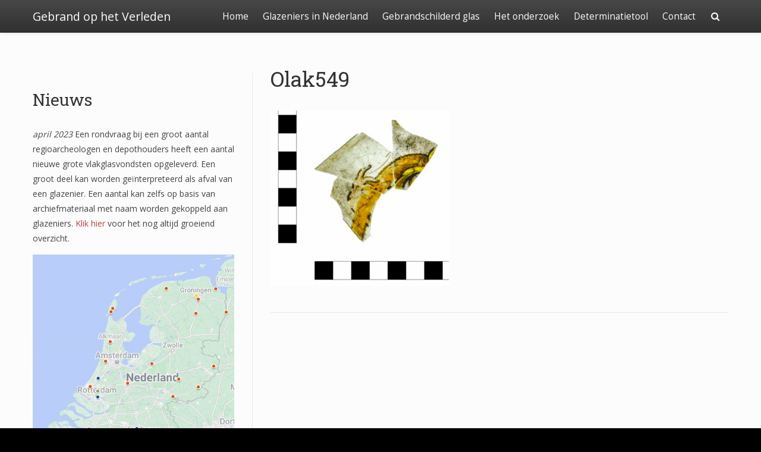

--- FILE ---
content_type: text/html; charset=UTF-8
request_url: http://gebrandophetverleden.nl/?attachment_id=1585
body_size: 42021
content:
<!doctype html>
<html dir="ltr" lang="nl-NL" prefix="og: https://ogp.me/ns#">
<head>

	<meta charset="UTF-8">

	<meta name="viewport" content="width=device-width, initial-scale=1.0">

    
    <title>Olak549 | Gebrand op het Verleden</title>

		<!-- All in One SEO 4.5.4 - aioseo.com -->
		<meta name="robots" content="max-image-preview:large" />
		<link rel="canonical" href="http://gebrandophetverleden.nl/?attachment_id=1585" />
		<meta name="generator" content="All in One SEO (AIOSEO) 4.5.4" />
		<meta property="og:locale" content="nl_NL" />
		<meta property="og:site_name" content="Gebrand op het Verleden | Onderzoek naar het gebrandschilderde glas uit Oldenzaal" />
		<meta property="og:type" content="article" />
		<meta property="og:title" content="Olak549 | Gebrand op het Verleden" />
		<meta property="og:url" content="http://gebrandophetverleden.nl/?attachment_id=1585" />
		<meta property="article:published_time" content="2021-02-26T09:16:29+00:00" />
		<meta property="article:modified_time" content="2021-02-26T09:16:29+00:00" />
		<meta name="twitter:card" content="summary" />
		<meta name="twitter:title" content="Olak549 | Gebrand op het Verleden" />
		<meta name="google" content="nositelinkssearchbox" />
		<script type="application/ld+json" class="aioseo-schema">
			{"@context":"https:\/\/schema.org","@graph":[{"@type":"BreadcrumbList","@id":"http:\/\/gebrandophetverleden.nl\/?attachment_id=1585#breadcrumblist","itemListElement":[{"@type":"ListItem","@id":"http:\/\/gebrandophetverleden.nl\/#listItem","position":1,"name":"Home"}]},{"@type":"ItemPage","@id":"http:\/\/gebrandophetverleden.nl\/?attachment_id=1585#itempage","url":"http:\/\/gebrandophetverleden.nl\/?attachment_id=1585","name":"Olak549 | Gebrand op het Verleden","inLanguage":"nl-NL","isPartOf":{"@id":"http:\/\/gebrandophetverleden.nl\/#website"},"breadcrumb":{"@id":"http:\/\/gebrandophetverleden.nl\/?attachment_id=1585#breadcrumblist"},"author":{"@id":"http:\/\/gebrandophetverleden.nl\/author\/jacobinemelis\/#author"},"creator":{"@id":"http:\/\/gebrandophetverleden.nl\/author\/jacobinemelis\/#author"},"datePublished":"2021-02-26T09:16:29+00:00","dateModified":"2021-02-26T09:16:29+00:00"},{"@type":"Organization","@id":"http:\/\/gebrandophetverleden.nl\/#organization","name":"Gebrand op het Verleden","url":"http:\/\/gebrandophetverleden.nl\/"},{"@type":"Person","@id":"http:\/\/gebrandophetverleden.nl\/author\/jacobinemelis\/#author","url":"http:\/\/gebrandophetverleden.nl\/author\/jacobinemelis\/","name":"JacobineMelis"},{"@type":"WebSite","@id":"http:\/\/gebrandophetverleden.nl\/#website","url":"http:\/\/gebrandophetverleden.nl\/","name":"Gebrand op het Verleden","description":"Onderzoek naar het gebrandschilderde glas uit Oldenzaal","inLanguage":"nl-NL","publisher":{"@id":"http:\/\/gebrandophetverleden.nl\/#organization"}}]}
		</script>
		<!-- All in One SEO -->

<link rel='dns-prefetch' href='//fonts.googleapis.com' />
<link rel="alternate" type="application/rss+xml" title="Gebrand op het Verleden &raquo; feed" href="http://gebrandophetverleden.nl/feed/" />
<link rel="alternate" type="application/rss+xml" title="Gebrand op het Verleden &raquo; reactiesfeed" href="http://gebrandophetverleden.nl/comments/feed/" />
<script type="text/javascript">
window._wpemojiSettings = {"baseUrl":"https:\/\/s.w.org\/images\/core\/emoji\/14.0.0\/72x72\/","ext":".png","svgUrl":"https:\/\/s.w.org\/images\/core\/emoji\/14.0.0\/svg\/","svgExt":".svg","source":{"concatemoji":"http:\/\/gebrandophetverleden.nl\/wp-includes\/js\/wp-emoji-release.min.js?ver=6.2.8"}};
/*! This file is auto-generated */
!function(e,a,t){var n,r,o,i=a.createElement("canvas"),p=i.getContext&&i.getContext("2d");function s(e,t){p.clearRect(0,0,i.width,i.height),p.fillText(e,0,0);e=i.toDataURL();return p.clearRect(0,0,i.width,i.height),p.fillText(t,0,0),e===i.toDataURL()}function c(e){var t=a.createElement("script");t.src=e,t.defer=t.type="text/javascript",a.getElementsByTagName("head")[0].appendChild(t)}for(o=Array("flag","emoji"),t.supports={everything:!0,everythingExceptFlag:!0},r=0;r<o.length;r++)t.supports[o[r]]=function(e){if(p&&p.fillText)switch(p.textBaseline="top",p.font="600 32px Arial",e){case"flag":return s("\ud83c\udff3\ufe0f\u200d\u26a7\ufe0f","\ud83c\udff3\ufe0f\u200b\u26a7\ufe0f")?!1:!s("\ud83c\uddfa\ud83c\uddf3","\ud83c\uddfa\u200b\ud83c\uddf3")&&!s("\ud83c\udff4\udb40\udc67\udb40\udc62\udb40\udc65\udb40\udc6e\udb40\udc67\udb40\udc7f","\ud83c\udff4\u200b\udb40\udc67\u200b\udb40\udc62\u200b\udb40\udc65\u200b\udb40\udc6e\u200b\udb40\udc67\u200b\udb40\udc7f");case"emoji":return!s("\ud83e\udef1\ud83c\udffb\u200d\ud83e\udef2\ud83c\udfff","\ud83e\udef1\ud83c\udffb\u200b\ud83e\udef2\ud83c\udfff")}return!1}(o[r]),t.supports.everything=t.supports.everything&&t.supports[o[r]],"flag"!==o[r]&&(t.supports.everythingExceptFlag=t.supports.everythingExceptFlag&&t.supports[o[r]]);t.supports.everythingExceptFlag=t.supports.everythingExceptFlag&&!t.supports.flag,t.DOMReady=!1,t.readyCallback=function(){t.DOMReady=!0},t.supports.everything||(n=function(){t.readyCallback()},a.addEventListener?(a.addEventListener("DOMContentLoaded",n,!1),e.addEventListener("load",n,!1)):(e.attachEvent("onload",n),a.attachEvent("onreadystatechange",function(){"complete"===a.readyState&&t.readyCallback()})),(e=t.source||{}).concatemoji?c(e.concatemoji):e.wpemoji&&e.twemoji&&(c(e.twemoji),c(e.wpemoji)))}(window,document,window._wpemojiSettings);
</script>
<style type="text/css">
img.wp-smiley,
img.emoji {
	display: inline !important;
	border: none !important;
	box-shadow: none !important;
	height: 1em !important;
	width: 1em !important;
	margin: 0 0.07em !important;
	vertical-align: -0.1em !important;
	background: none !important;
	padding: 0 !important;
}
</style>
	<link rel='stylesheet' id='bootstrap-css' href='http://gebrandophetverleden.nl/wp-content/themes/satisfy/css/bootstrap/bootstrap.min.css?ver=1.1.0' type='text/css' media='all' />
<link rel='stylesheet' id='wp-block-library-css' href='http://gebrandophetverleden.nl/wp-includes/css/dist/block-library/style.min.css?ver=6.2.8' type='text/css' media='all' />
<link rel='stylesheet' id='classic-theme-styles-css' href='http://gebrandophetverleden.nl/wp-includes/css/classic-themes.min.css?ver=6.2.8' type='text/css' media='all' />
<style id='global-styles-inline-css' type='text/css'>
body{--wp--preset--color--black: #000000;--wp--preset--color--cyan-bluish-gray: #abb8c3;--wp--preset--color--white: #ffffff;--wp--preset--color--pale-pink: #f78da7;--wp--preset--color--vivid-red: #cf2e2e;--wp--preset--color--luminous-vivid-orange: #ff6900;--wp--preset--color--luminous-vivid-amber: #fcb900;--wp--preset--color--light-green-cyan: #7bdcb5;--wp--preset--color--vivid-green-cyan: #00d084;--wp--preset--color--pale-cyan-blue: #8ed1fc;--wp--preset--color--vivid-cyan-blue: #0693e3;--wp--preset--color--vivid-purple: #9b51e0;--wp--preset--gradient--vivid-cyan-blue-to-vivid-purple: linear-gradient(135deg,rgba(6,147,227,1) 0%,rgb(155,81,224) 100%);--wp--preset--gradient--light-green-cyan-to-vivid-green-cyan: linear-gradient(135deg,rgb(122,220,180) 0%,rgb(0,208,130) 100%);--wp--preset--gradient--luminous-vivid-amber-to-luminous-vivid-orange: linear-gradient(135deg,rgba(252,185,0,1) 0%,rgba(255,105,0,1) 100%);--wp--preset--gradient--luminous-vivid-orange-to-vivid-red: linear-gradient(135deg,rgba(255,105,0,1) 0%,rgb(207,46,46) 100%);--wp--preset--gradient--very-light-gray-to-cyan-bluish-gray: linear-gradient(135deg,rgb(238,238,238) 0%,rgb(169,184,195) 100%);--wp--preset--gradient--cool-to-warm-spectrum: linear-gradient(135deg,rgb(74,234,220) 0%,rgb(151,120,209) 20%,rgb(207,42,186) 40%,rgb(238,44,130) 60%,rgb(251,105,98) 80%,rgb(254,248,76) 100%);--wp--preset--gradient--blush-light-purple: linear-gradient(135deg,rgb(255,206,236) 0%,rgb(152,150,240) 100%);--wp--preset--gradient--blush-bordeaux: linear-gradient(135deg,rgb(254,205,165) 0%,rgb(254,45,45) 50%,rgb(107,0,62) 100%);--wp--preset--gradient--luminous-dusk: linear-gradient(135deg,rgb(255,203,112) 0%,rgb(199,81,192) 50%,rgb(65,88,208) 100%);--wp--preset--gradient--pale-ocean: linear-gradient(135deg,rgb(255,245,203) 0%,rgb(182,227,212) 50%,rgb(51,167,181) 100%);--wp--preset--gradient--electric-grass: linear-gradient(135deg,rgb(202,248,128) 0%,rgb(113,206,126) 100%);--wp--preset--gradient--midnight: linear-gradient(135deg,rgb(2,3,129) 0%,rgb(40,116,252) 100%);--wp--preset--duotone--dark-grayscale: url('#wp-duotone-dark-grayscale');--wp--preset--duotone--grayscale: url('#wp-duotone-grayscale');--wp--preset--duotone--purple-yellow: url('#wp-duotone-purple-yellow');--wp--preset--duotone--blue-red: url('#wp-duotone-blue-red');--wp--preset--duotone--midnight: url('#wp-duotone-midnight');--wp--preset--duotone--magenta-yellow: url('#wp-duotone-magenta-yellow');--wp--preset--duotone--purple-green: url('#wp-duotone-purple-green');--wp--preset--duotone--blue-orange: url('#wp-duotone-blue-orange');--wp--preset--font-size--small: 13px;--wp--preset--font-size--medium: 20px;--wp--preset--font-size--large: 36px;--wp--preset--font-size--x-large: 42px;--wp--preset--spacing--20: 0.44rem;--wp--preset--spacing--30: 0.67rem;--wp--preset--spacing--40: 1rem;--wp--preset--spacing--50: 1.5rem;--wp--preset--spacing--60: 2.25rem;--wp--preset--spacing--70: 3.38rem;--wp--preset--spacing--80: 5.06rem;--wp--preset--shadow--natural: 6px 6px 9px rgba(0, 0, 0, 0.2);--wp--preset--shadow--deep: 12px 12px 50px rgba(0, 0, 0, 0.4);--wp--preset--shadow--sharp: 6px 6px 0px rgba(0, 0, 0, 0.2);--wp--preset--shadow--outlined: 6px 6px 0px -3px rgba(255, 255, 255, 1), 6px 6px rgba(0, 0, 0, 1);--wp--preset--shadow--crisp: 6px 6px 0px rgba(0, 0, 0, 1);}:where(.is-layout-flex){gap: 0.5em;}body .is-layout-flow > .alignleft{float: left;margin-inline-start: 0;margin-inline-end: 2em;}body .is-layout-flow > .alignright{float: right;margin-inline-start: 2em;margin-inline-end: 0;}body .is-layout-flow > .aligncenter{margin-left: auto !important;margin-right: auto !important;}body .is-layout-constrained > .alignleft{float: left;margin-inline-start: 0;margin-inline-end: 2em;}body .is-layout-constrained > .alignright{float: right;margin-inline-start: 2em;margin-inline-end: 0;}body .is-layout-constrained > .aligncenter{margin-left: auto !important;margin-right: auto !important;}body .is-layout-constrained > :where(:not(.alignleft):not(.alignright):not(.alignfull)){max-width: var(--wp--style--global--content-size);margin-left: auto !important;margin-right: auto !important;}body .is-layout-constrained > .alignwide{max-width: var(--wp--style--global--wide-size);}body .is-layout-flex{display: flex;}body .is-layout-flex{flex-wrap: wrap;align-items: center;}body .is-layout-flex > *{margin: 0;}:where(.wp-block-columns.is-layout-flex){gap: 2em;}.has-black-color{color: var(--wp--preset--color--black) !important;}.has-cyan-bluish-gray-color{color: var(--wp--preset--color--cyan-bluish-gray) !important;}.has-white-color{color: var(--wp--preset--color--white) !important;}.has-pale-pink-color{color: var(--wp--preset--color--pale-pink) !important;}.has-vivid-red-color{color: var(--wp--preset--color--vivid-red) !important;}.has-luminous-vivid-orange-color{color: var(--wp--preset--color--luminous-vivid-orange) !important;}.has-luminous-vivid-amber-color{color: var(--wp--preset--color--luminous-vivid-amber) !important;}.has-light-green-cyan-color{color: var(--wp--preset--color--light-green-cyan) !important;}.has-vivid-green-cyan-color{color: var(--wp--preset--color--vivid-green-cyan) !important;}.has-pale-cyan-blue-color{color: var(--wp--preset--color--pale-cyan-blue) !important;}.has-vivid-cyan-blue-color{color: var(--wp--preset--color--vivid-cyan-blue) !important;}.has-vivid-purple-color{color: var(--wp--preset--color--vivid-purple) !important;}.has-black-background-color{background-color: var(--wp--preset--color--black) !important;}.has-cyan-bluish-gray-background-color{background-color: var(--wp--preset--color--cyan-bluish-gray) !important;}.has-white-background-color{background-color: var(--wp--preset--color--white) !important;}.has-pale-pink-background-color{background-color: var(--wp--preset--color--pale-pink) !important;}.has-vivid-red-background-color{background-color: var(--wp--preset--color--vivid-red) !important;}.has-luminous-vivid-orange-background-color{background-color: var(--wp--preset--color--luminous-vivid-orange) !important;}.has-luminous-vivid-amber-background-color{background-color: var(--wp--preset--color--luminous-vivid-amber) !important;}.has-light-green-cyan-background-color{background-color: var(--wp--preset--color--light-green-cyan) !important;}.has-vivid-green-cyan-background-color{background-color: var(--wp--preset--color--vivid-green-cyan) !important;}.has-pale-cyan-blue-background-color{background-color: var(--wp--preset--color--pale-cyan-blue) !important;}.has-vivid-cyan-blue-background-color{background-color: var(--wp--preset--color--vivid-cyan-blue) !important;}.has-vivid-purple-background-color{background-color: var(--wp--preset--color--vivid-purple) !important;}.has-black-border-color{border-color: var(--wp--preset--color--black) !important;}.has-cyan-bluish-gray-border-color{border-color: var(--wp--preset--color--cyan-bluish-gray) !important;}.has-white-border-color{border-color: var(--wp--preset--color--white) !important;}.has-pale-pink-border-color{border-color: var(--wp--preset--color--pale-pink) !important;}.has-vivid-red-border-color{border-color: var(--wp--preset--color--vivid-red) !important;}.has-luminous-vivid-orange-border-color{border-color: var(--wp--preset--color--luminous-vivid-orange) !important;}.has-luminous-vivid-amber-border-color{border-color: var(--wp--preset--color--luminous-vivid-amber) !important;}.has-light-green-cyan-border-color{border-color: var(--wp--preset--color--light-green-cyan) !important;}.has-vivid-green-cyan-border-color{border-color: var(--wp--preset--color--vivid-green-cyan) !important;}.has-pale-cyan-blue-border-color{border-color: var(--wp--preset--color--pale-cyan-blue) !important;}.has-vivid-cyan-blue-border-color{border-color: var(--wp--preset--color--vivid-cyan-blue) !important;}.has-vivid-purple-border-color{border-color: var(--wp--preset--color--vivid-purple) !important;}.has-vivid-cyan-blue-to-vivid-purple-gradient-background{background: var(--wp--preset--gradient--vivid-cyan-blue-to-vivid-purple) !important;}.has-light-green-cyan-to-vivid-green-cyan-gradient-background{background: var(--wp--preset--gradient--light-green-cyan-to-vivid-green-cyan) !important;}.has-luminous-vivid-amber-to-luminous-vivid-orange-gradient-background{background: var(--wp--preset--gradient--luminous-vivid-amber-to-luminous-vivid-orange) !important;}.has-luminous-vivid-orange-to-vivid-red-gradient-background{background: var(--wp--preset--gradient--luminous-vivid-orange-to-vivid-red) !important;}.has-very-light-gray-to-cyan-bluish-gray-gradient-background{background: var(--wp--preset--gradient--very-light-gray-to-cyan-bluish-gray) !important;}.has-cool-to-warm-spectrum-gradient-background{background: var(--wp--preset--gradient--cool-to-warm-spectrum) !important;}.has-blush-light-purple-gradient-background{background: var(--wp--preset--gradient--blush-light-purple) !important;}.has-blush-bordeaux-gradient-background{background: var(--wp--preset--gradient--blush-bordeaux) !important;}.has-luminous-dusk-gradient-background{background: var(--wp--preset--gradient--luminous-dusk) !important;}.has-pale-ocean-gradient-background{background: var(--wp--preset--gradient--pale-ocean) !important;}.has-electric-grass-gradient-background{background: var(--wp--preset--gradient--electric-grass) !important;}.has-midnight-gradient-background{background: var(--wp--preset--gradient--midnight) !important;}.has-small-font-size{font-size: var(--wp--preset--font-size--small) !important;}.has-medium-font-size{font-size: var(--wp--preset--font-size--medium) !important;}.has-large-font-size{font-size: var(--wp--preset--font-size--large) !important;}.has-x-large-font-size{font-size: var(--wp--preset--font-size--x-large) !important;}
.wp-block-navigation a:where(:not(.wp-element-button)){color: inherit;}
:where(.wp-block-columns.is-layout-flex){gap: 2em;}
.wp-block-pullquote{font-size: 1.5em;line-height: 1.6;}
</style>
<link rel='stylesheet' id='satisfy-theme-style-css' href='http://gebrandophetverleden.nl/wp-content/themes/satisfy/style.css?ver=1.1.0' type='text/css' media='all' />
<style id='satisfy-theme-style-inline-css' type='text/css'>
body, .pagination li a, .comment-list .fn a, .comment-list .comment-meta a, caption{ color: #444444; font-size: 14px; font-family: "Open Sans", sans-serif; } h1, h2, h3, h4, h5, h6, h1 a, h2 a, h3 a, h4 a, h5 a, h6 a, legend{ color: #333333; font-family: "Roboto Slab", serif; } .content-wrapper{ max-width: 1200px; } #site-hero{ font-size: 1.7em; } article .post-info, .section-line, #primary-sidebar li, #home-page-widgets li, #comments li, blockquote, #comments #submit, #comments .comment-body, #comments-below-nav, .no-comments, pre, .btn-default, h2.comments-title, .form-control, .children, iframe, #wp-calendar thead, body.single .category-and-tag-info, #comments #reply-title, #comments #comments-line, input, button, textarea, select, table tr, article .article-footer #satisfy-prev-and-next, #primary-sidebar #inner-content-sidebar, .wp-caption, legend, abbr{ border-color: #e8e8e8; } .read-more, .search-btn, .site-nav .current-menu-item > a, .site-nav .current_page_item > a{ background: #ba4444; color: #fcfcfc; border-color: transparent; } .meta-wrap a, .small-text{ color: #444444; } a, .meta-wrap .fa, .pagination li a{ color: #ba4444; border-color: #e8e8e8; } a:hover, a:focus, .meta-wrap a:hover .fa, .meta-wrap a:focus .fa, #site-hero .fa:hover{ color: #d16a57; border-color: #d16a57; background: none; cursor: pointer; } #site-header, .site-nav .sub-menu, .site-nav .children{ background: ; } .site-nav{ font-size: 1.1em; padding-right: 45px } .site-nav a, #site-header #site-logo a, #mobile-menu-btn a{ color: #fcfcfc; } .site-nav .search-field, .satisfy-to-top{ color: #fcfcfc; background: ; } @media (min-width:992px){ #site-hero .cover-img{ background-size:cover } } @media (max-width:991px){ #site-hero .cover-img{ background-size:cover } .site-nav{ background: ; } .site-nav .search-field, .site-nav .sub-menu, .site-nav .children{ background: transparent; border-bottom-color: #fcfcfc; box-shadow: none; } } .site-nav a:hover, .site-nav a:focus, body .read-more:hover, body .read-more:focus, .search-btn:hover, .search-btn:focus, .article-body-inner .read-more:active, .input-group-btn .search-btn:active, .satisfy-to-top:hover, #mobile-menu-btn a:hover, #mobile-menu-btn a:focus, .pagination li a:hover, .pagination li a:focus, .pagination li a:active{ color: #fcfcfc; background: #d16a57; border-color: #d16a57; } #site-hero h1, #site-hero p, #site-hero .hero-arrow{ color: #fcfcfc; } #site-hero .vertical-table{ background: rgba(0,0,0,0); } #footer-overlay{ background: rgba(0,0,0,0.3); } .pagination li span.current, .pagination li span.dots{ border-color: #e8e8e8; color: #444444; } #site-footer li, #site-footer input, #site-footer select, #site-footer tr, #site-footer #wp-calendar thead, #site-footer .wp-caption, #footer-top legend, #footer-top textarea, #footer-top button, #footer-top abbr{ border-color: #e8e8e8; } #site-footer .footer-nav li{ border-color: #e8e8e8; font-size: 14px; } #footer-top{ background-color: #ba4444; color: #fcfcfc;text-shadow: 1px 1px 3px rgba(0,0,0,0.9);background-image: url(http://gebrandophetverleden.nl/wp-content/uploads/2018/03/footer.jpg);} #footer-top a, #footer-top #wp-calendar caption, #footer-top .small-text, #footer-top caption, #footer-top legend{ color: #fcfcfc; } #satisfy-prev-and-next{display: none;} .nav-search-icon{} .meta-wrap .fa, .read-more .fa{display: none;}@media (min-width: 992px){ #primary-sidebar .sfy-pad-left{ border-left: 1px solid #e8e8e8; } #primary-sidebar .sfy-pad-right{ border-right: 1px solid #e8e8e8; } } .satisfy-widget-div-latest-posts img, #comments .avatar{ width: 50px; } .satisfy-widget-div-latest-posts .satisfy-latest-posts-text.-sfy-wid{ max-width: calc(100% - 65px); } #comments .reply{ font-size :1em; }h1{ font-size: 2.5em; }h2{ font-size: 2em; }h3{ font-size: 1.75em; }h4{ font-size: 1.5em; }h5{ font-size: 1.25em; }h6{ font-size: 1.1em; }
</style>
<link rel='stylesheet' id='font-awesome-css' href='http://gebrandophetverleden.nl/wp-content/themes/satisfy/css/font-awesome/css/font-awesome.min.css?ver=1.1.0' type='text/css' media='all' />
<link rel='stylesheet' id='satisfy-theme-google-fonts-css' href='//fonts.googleapis.com/css?family=Open+Sans%7CRoboto+Slab' type='text/css' media='all' />
<script type='text/javascript' src='http://gebrandophetverleden.nl/wp-includes/js/jquery/jquery.min.js?ver=3.6.4' id='jquery-core-js'></script>
<script type='text/javascript' src='http://gebrandophetverleden.nl/wp-includes/js/jquery/jquery-migrate.min.js?ver=3.4.0' id='jquery-migrate-js'></script>
<link rel="https://api.w.org/" href="http://gebrandophetverleden.nl/wp-json/" /><link rel="alternate" type="application/json" href="http://gebrandophetverleden.nl/wp-json/wp/v2/media/1585" /><link rel="EditURI" type="application/rsd+xml" title="RSD" href="http://gebrandophetverleden.nl/xmlrpc.php?rsd" />
<link rel="wlwmanifest" type="application/wlwmanifest+xml" href="http://gebrandophetverleden.nl/wp-includes/wlwmanifest.xml" />
<link rel='shortlink' href='http://gebrandophetverleden.nl/?p=1585' />
<link rel="alternate" type="application/json+oembed" href="http://gebrandophetverleden.nl/wp-json/oembed/1.0/embed?url=http%3A%2F%2Fgebrandophetverleden.nl%2F%3Fattachment_id%3D1585" />
<link rel="alternate" type="text/xml+oembed" href="http://gebrandophetverleden.nl/wp-json/oembed/1.0/embed?url=http%3A%2F%2Fgebrandophetverleden.nl%2F%3Fattachment_id%3D1585&#038;format=xml" />
   <script type="text/javascript">
   var _gaq = _gaq || [];
   _gaq.push(['_setAccount', 'UA-123384270-2']);
   _gaq.push(['_trackPageview']);
   (function() {
   var ga = document.createElement('script'); ga.type = 'text/javascript'; ga.async = true;
   ga.src = ('https:' == document.location.protocol ? 'https://ssl' : 'http://www') + '.google-analytics.com/ga.js';
   var s = document.getElementsByTagName('script')[0]; s.parentNode.insertBefore(ga, s);
   })();
   </script>
<link rel="icon" href="http://gebrandophetverleden.nl/wp-content/uploads/2018/01/cropped-003-32x32.jpg" sizes="32x32" />
<link rel="icon" href="http://gebrandophetverleden.nl/wp-content/uploads/2018/01/cropped-003-192x192.jpg" sizes="192x192" />
<link rel="apple-touch-icon" href="http://gebrandophetverleden.nl/wp-content/uploads/2018/01/cropped-003-180x180.jpg" />
<meta name="msapplication-TileImage" content="http://gebrandophetverleden.nl/wp-content/uploads/2018/01/cropped-003-270x270.jpg" />
		<style type="text/css" id="wp-custom-css">
			p.justify{
	text-align:justify;
}		</style>
		
</head>

<body class="attachment attachment-template-default single single-attachment postid-1585 attachmentid-1585 attachment-jpeg">

    <div id="site-wrapper" class="">

        <div class="container-fluid">
            <header id="site-header">
                <div class="content-wrapper">
                    <div class="col-xs-12">
                        <div class="content-pad">

                            <div id="site-logo">
                                
            <a id="site-title-wrap" href="http://gebrandophetverleden.nl/">
                <div class="vertical-center">
                    <span class="site-title">Gebrand op het Verleden</span>
                                    </div>
            </a>
                                    </div>

                            <div id="mobile-menu-btn">
                                <a href="#"><span class="fa fa-bars" aria-hidden="true"></span></a>
                            </div>

                            <nav class="site-nav">

                                <div class="menu-menu-1-container"><ul id="menu-menu-1" class="menu"><li id="menu-item-44" class="menu-item menu-item-type-post_type menu-item-object-page menu-item-home menu-item-44"><a href="http://gebrandophetverleden.nl/">Home</a></li>
<li id="menu-item-43" class="menu-item menu-item-type-post_type menu-item-object-page menu-item-has-children menu-item-43"><a href="http://gebrandophetverleden.nl/glas-van-het-agnesklooster/">Glazeniers in Nederland</a>
<ul class="sub-menu">
	<li id="menu-item-818" class="menu-item menu-item-type-post_type menu-item-object-page menu-item-818"><a href="http://gebrandophetverleden.nl/een-glazenier-uit-oldenzaal/">De glazenier</a></li>
	<li id="menu-item-1737" class="menu-item menu-item-type-post_type menu-item-object-page menu-item-1737"><a href="http://gebrandophetverleden.nl/diamantgesneden-afval-van-een-groenlose-glazenier/">Diamantgesneden afval van een Groenlose glazenier</a></li>
	<li id="menu-item-821" class="menu-item menu-item-type-post_type menu-item-object-page menu-item-821"><a href="http://gebrandophetverleden.nl/glas-van-het-agnesklooster/">De vondsten uit Oldenzaal</a></li>
	<li id="menu-item-42" class="menu-item menu-item-type-post_type menu-item-object-page menu-item-has-children menu-item-42"><a href="http://gebrandophetverleden.nl/andere-glasvondsten/">Glazeniersafval in Nederland</a>
	<ul class="sub-menu">
		<li id="menu-item-1391" class="menu-item menu-item-type-post_type menu-item-object-page menu-item-1391"><a href="http://gebrandophetverleden.nl/quickscan-van-een-afvalkuil-uit-groenlo-nieuwstad/">Quickscan van een afvalkuil uit Groenlo, Nieuwstad</a></li>
	</ul>
</li>
</ul>
</li>
<li id="menu-item-132" class="menu-item menu-item-type-post_type menu-item-object-page menu-item-has-children menu-item-132"><a href="http://gebrandophetverleden.nl/83-2/">Gebrandschilderd glas</a>
<ul class="sub-menu">
	<li id="menu-item-190" class="menu-item menu-item-type-post_type menu-item-object-page menu-item-190"><a href="http://gebrandophetverleden.nl/83-2/wapenschilden/">Wapenschilden</a></li>
	<li id="menu-item-189" class="menu-item menu-item-type-post_type menu-item-object-page menu-item-189"><a href="http://gebrandophetverleden.nl/83-2/mensfiguren/">Mensfiguren</a></li>
	<li id="menu-item-187" class="menu-item menu-item-type-post_type menu-item-object-page menu-item-187"><a href="http://gebrandophetverleden.nl/83-2/dieren/">(Fabel)dieren</a></li>
	<li id="menu-item-186" class="menu-item menu-item-type-post_type menu-item-object-page menu-item-186"><a href="http://gebrandophetverleden.nl/83-2/architectuur/">Architectuur</a></li>
	<li id="menu-item-185" class="menu-item menu-item-type-post_type menu-item-object-page menu-item-185"><a href="http://gebrandophetverleden.nl/83-2/geometrische-patronen/">Geometrische patronen</a></li>
	<li id="menu-item-184" class="menu-item menu-item-type-post_type menu-item-object-page menu-item-184"><a href="http://gebrandophetverleden.nl/83-2/bloemmotieven/">Bloemmotieven</a></li>
	<li id="menu-item-256" class="menu-item menu-item-type-post_type menu-item-object-page menu-item-256"><a href="http://gebrandophetverleden.nl/83-2/omlijsting/">Omlijsting</a></li>
	<li id="menu-item-425" class="menu-item menu-item-type-post_type menu-item-object-page menu-item-425"><a href="http://gebrandophetverleden.nl/83-2/teksten/">Teksten</a></li>
	<li id="menu-item-447" class="menu-item menu-item-type-post_type menu-item-object-page menu-item-447"><a href="http://gebrandophetverleden.nl/83-2/onbeschilderd-glas/">Onbeschilderd glas</a></li>
</ul>
</li>
<li id="menu-item-834" class="menu-item menu-item-type-post_type menu-item-object-page menu-item-has-children menu-item-834"><a href="http://gebrandophetverleden.nl/het-onderzoek/">Het onderzoek</a>
<ul class="sub-menu">
	<li id="menu-item-848" class="menu-item menu-item-type-post_type menu-item-object-page menu-item-848"><a href="http://gebrandophetverleden.nl/het-onderzoek/">Het onderzoek</a></li>
	<li id="menu-item-958" class="menu-item menu-item-type-post_type menu-item-object-page menu-item-958"><a href="http://gebrandophetverleden.nl/publicaties/">Publicaties</a></li>
	<li id="menu-item-845" class="menu-item menu-item-type-post_type menu-item-object-page menu-item-845"><a href="http://gebrandophetverleden.nl/over-de-onderzoeker/">Over de onderzoeker</a></li>
	<li id="menu-item-993" class="menu-item menu-item-type-post_type menu-item-object-page menu-item-993"><a href="http://gebrandophetverleden.nl/literatuurlijst/">Literatuurlijst</a></li>
</ul>
</li>
<li id="menu-item-1904" class="menu-item menu-item-type-post_type menu-item-object-page menu-item-1904"><a href="http://gebrandophetverleden.nl/determinatietool-vlakglas/">Determinatietool</a></li>
<li id="menu-item-131" class="menu-item menu-item-type-post_type menu-item-object-page menu-item-131"><a href="http://gebrandophetverleden.nl/contact/">Contact</a></li>
</ul></div>
                                <div class="nav-search-icon">
                                    <a href="#"><span class="fa fa-search" aria-hidden="true"></span></a>
                                </div>

                                <div id="nav-search-bar">
                                    
<form role="search" method="get" class="search-form" action="http://gebrandophetverleden.nl/">
    <div class="input-group">
        <input type="search" required="required" class="search-field form-control" placeholder="Zoeken.." value="" name="s">
        <span class="input-group-btn">
            <button type="submit" class="search-btn btn btn-default">
                <span class="fa fa-search" aria-hidden="true"></span>
            </button>
        </span>
    </div>
</form>
                                </div>

                            </nav>

                        </div>
                    </div>
                </div>
            </header><!-- site-header -->
        </div>

        <div id="site-hero" class="content-row">
                    </div>

        <div id="site-main">
            <div class="container-fluid">
                <div class="content-wrapper">
                    <div class="content-table">

    <div id="primary-sidebar" class="col-md-4 col-sm-12">
        <div class="sfy-pad-right">
            <aside id="inner-content-sidebar">
                <div class="widget-div">
<h2 class="wp-block-heading">Nieuws</h2>
</div><div class="widget-div">
<p><em>april 2023</em> Een rondvraag bij een groot aantal regioarcheologen en depothouders heeft een aantal nieuwe grote vlakglasvondsten opgeleverd. Een groot deel kan worden geïnterpreteerd als afval van een glazenier. Een aantal kan zelfs op basis van archiefmateriaal met naam worden gekoppeld aan glazeniers.  <a href="http://gebrandophetverleden.nl/andere-glasvondsten/">Klik hier</a> voor het nog altijd groeiend overzicht.</p>
</div><div class="widget-div">
<figure class="wp-block-image size-full"><img decoding="async" loading="lazy" width="485" height="585" src="https://gebrandophetverleden.nl/wp-content/uploads/2023/04/overzicht-glazeniers-april-2023.jpg" alt="" class="wp-image-1929" srcset="http://gebrandophetverleden.nl/wp-content/uploads/2023/04/overzicht-glazeniers-april-2023.jpg 485w, http://gebrandophetverleden.nl/wp-content/uploads/2023/04/overzicht-glazeniers-april-2023-249x300.jpg 249w" sizes="(max-width: 485px) 100vw, 485px" /></figure>
</div>            </aside>
        </div>
    </div><!-- primary sidebar -->


    <div id="primary-content" class="col-md-8 col-sm-12">
        <div id="main">

            
                    <article class="post-1585 attachment type-attachment status-inherit hentry">
                        <div class="article-header">

                            <h1 class="article-h1 entry-title"><a href="http://gebrandophetverleden.nl/?attachment_id=1585">Olak549</a></h1>
        <p class="post-info meta-wrap -satisfy-hidden">
            <span class="fa fa-thumb-tack"></span>
            Geplaatst op            <a href="http://gebrandophetverleden.nl/?attachment_id=1585" title="09:16" rel="bookmark">
                <span class="fa fa-calendar"></span>
                <time class="entry-date date published updated" datetime="2021-02-26">
                    26 februari 2021                </time>
            </a>
            <span class="byline">
                door                <span class="author vcard">
                    <a class="url fn n" href="http://gebrandophetverleden.nl/author/jacobinemelis/">
                        <span class="fa fa-user"></span>
                        JacobineMelis                    </a>
                </span>
            </span>

                    </p>
    
                        </div><!-- article-header -->
                        <div class="article-body">

                            
                            <div class="article-body-inner ">

                                <p class="attachment"><a href='http://gebrandophetverleden.nl/wp-content/uploads/2018/01/Olak549.jpg'><img width="300" height="294" src="http://gebrandophetverleden.nl/wp-content/uploads/2018/01/Olak549-300x294.jpg" class="attachment-medium size-medium" alt="" decoding="async" loading="lazy" srcset="http://gebrandophetverleden.nl/wp-content/uploads/2018/01/Olak549-300x294.jpg 300w, http://gebrandophetverleden.nl/wp-content/uploads/2018/01/Olak549-1024x1003.jpg 1024w, http://gebrandophetverleden.nl/wp-content/uploads/2018/01/Olak549-768x752.jpg 768w, http://gebrandophetverleden.nl/wp-content/uploads/2018/01/Olak549.jpg 1463w" sizes="(max-width: 300px) 100vw, 300px" /></a></p>
                                        <div class="category-and-tag-info">
            <p class="meta-wrap">
                            </p>

            <p class="meta-wrap">
                            </p>
        </div>
    
                            </div>

                        </div><!-- article-body -->

                        <div class="clear-row"></div>

                        <div class="article-footer">
                                                            <div id="satisfy-prev-and-next" class="content-row">
                                    <div class="prev-post"><span class="fa fa-chevron-left"></span> <a href="http://gebrandophetverleden.nl/?post_type=envira&p=259" rel="prev">Mensfiguren</a></div>                                </div>
                                
<div id="comments" class="the-site-comments content-row">

    
</div><!-- comments -->
                        </div><!-- acticle-footer -->

                    </article><!-- acticle -->

                    <div class="section-line"></div>

                
        </div>
    </div><!-- primary-content -->

                        </div>
                </div>
            </div><!-- container-fluid -->

            <footer id="site-footer">
                <div id="footer-top" class="cover-img">
                    <div id="footer-overlay">
                        <div class="container-fluid">
                            <div class="content-wrapper">

                                        <div class="col-xs-12">
                        <div class="text-center">
                <p class="footer-info">Gebrand op het Verleden &copy; 2026</p>
                <nav class="footer-nav">
                    <div class="menu-menu-1-container"><ul id="menu-menu-2" class="menu"><li class="menu-item menu-item-type-post_type menu-item-object-page menu-item-home menu-item-44"><a href="http://gebrandophetverleden.nl/">Home</a></li>
<li class="menu-item menu-item-type-post_type menu-item-object-page menu-item-has-children menu-item-43"><a href="http://gebrandophetverleden.nl/glas-van-het-agnesklooster/">Glazeniers in Nederland</a>
<ul class="sub-menu">
	<li class="menu-item menu-item-type-post_type menu-item-object-page menu-item-818"><a href="http://gebrandophetverleden.nl/een-glazenier-uit-oldenzaal/">De glazenier</a></li>
	<li class="menu-item menu-item-type-post_type menu-item-object-page menu-item-1737"><a href="http://gebrandophetverleden.nl/diamantgesneden-afval-van-een-groenlose-glazenier/">Diamantgesneden afval van een Groenlose glazenier</a></li>
	<li class="menu-item menu-item-type-post_type menu-item-object-page menu-item-821"><a href="http://gebrandophetverleden.nl/glas-van-het-agnesklooster/">De vondsten uit Oldenzaal</a></li>
	<li class="menu-item menu-item-type-post_type menu-item-object-page menu-item-has-children menu-item-42"><a href="http://gebrandophetverleden.nl/andere-glasvondsten/">Glazeniersafval in Nederland</a>
	<ul class="sub-menu">
		<li class="menu-item menu-item-type-post_type menu-item-object-page menu-item-1391"><a href="http://gebrandophetverleden.nl/quickscan-van-een-afvalkuil-uit-groenlo-nieuwstad/">Quickscan van een afvalkuil uit Groenlo, Nieuwstad</a></li>
	</ul>
</li>
</ul>
</li>
<li class="menu-item menu-item-type-post_type menu-item-object-page menu-item-has-children menu-item-132"><a href="http://gebrandophetverleden.nl/83-2/">Gebrandschilderd glas</a>
<ul class="sub-menu">
	<li class="menu-item menu-item-type-post_type menu-item-object-page menu-item-190"><a href="http://gebrandophetverleden.nl/83-2/wapenschilden/">Wapenschilden</a></li>
	<li class="menu-item menu-item-type-post_type menu-item-object-page menu-item-189"><a href="http://gebrandophetverleden.nl/83-2/mensfiguren/">Mensfiguren</a></li>
	<li class="menu-item menu-item-type-post_type menu-item-object-page menu-item-187"><a href="http://gebrandophetverleden.nl/83-2/dieren/">(Fabel)dieren</a></li>
	<li class="menu-item menu-item-type-post_type menu-item-object-page menu-item-186"><a href="http://gebrandophetverleden.nl/83-2/architectuur/">Architectuur</a></li>
	<li class="menu-item menu-item-type-post_type menu-item-object-page menu-item-185"><a href="http://gebrandophetverleden.nl/83-2/geometrische-patronen/">Geometrische patronen</a></li>
	<li class="menu-item menu-item-type-post_type menu-item-object-page menu-item-184"><a href="http://gebrandophetverleden.nl/83-2/bloemmotieven/">Bloemmotieven</a></li>
	<li class="menu-item menu-item-type-post_type menu-item-object-page menu-item-256"><a href="http://gebrandophetverleden.nl/83-2/omlijsting/">Omlijsting</a></li>
	<li class="menu-item menu-item-type-post_type menu-item-object-page menu-item-425"><a href="http://gebrandophetverleden.nl/83-2/teksten/">Teksten</a></li>
	<li class="menu-item menu-item-type-post_type menu-item-object-page menu-item-447"><a href="http://gebrandophetverleden.nl/83-2/onbeschilderd-glas/">Onbeschilderd glas</a></li>
</ul>
</li>
<li class="menu-item menu-item-type-post_type menu-item-object-page menu-item-has-children menu-item-834"><a href="http://gebrandophetverleden.nl/het-onderzoek/">Het onderzoek</a>
<ul class="sub-menu">
	<li class="menu-item menu-item-type-post_type menu-item-object-page menu-item-848"><a href="http://gebrandophetverleden.nl/het-onderzoek/">Het onderzoek</a></li>
	<li class="menu-item menu-item-type-post_type menu-item-object-page menu-item-958"><a href="http://gebrandophetverleden.nl/publicaties/">Publicaties</a></li>
	<li class="menu-item menu-item-type-post_type menu-item-object-page menu-item-845"><a href="http://gebrandophetverleden.nl/over-de-onderzoeker/">Over de onderzoeker</a></li>
	<li class="menu-item menu-item-type-post_type menu-item-object-page menu-item-993"><a href="http://gebrandophetverleden.nl/literatuurlijst/">Literatuurlijst</a></li>
</ul>
</li>
<li class="menu-item menu-item-type-post_type menu-item-object-page menu-item-1904"><a href="http://gebrandophetverleden.nl/determinatietool-vlakglas/">Determinatietool</a></li>
<li class="menu-item menu-item-type-post_type menu-item-object-page menu-item-131"><a href="http://gebrandophetverleden.nl/contact/">Contact</a></li>
</ul></div>                </nav>
            </div>
                </div>
    
                            </div>
                        </div>
                    </div>
                </div>

                <div id="footer-bottom" class="content-row">

                    <p>Theme Satisfy</p>
                </div>
            </footer>
        </div>

                    <div class="satisfy-to-top">
                <span class="fa fa-chevron-up"></span>
            </div>
        
    </div><!-- site-wrapper -->

    <script type='text/javascript' src='http://gebrandophetverleden.nl/wp-includes/js/comment-reply.min.js?ver=6.2.8' id='comment-reply-js'></script>
<script type='text/javascript' src='http://gebrandophetverleden.nl/wp-content/themes/satisfy/js/satisfy-theme-script.js?ver=1.1.0' id='satisfy-theme-script-js'></script>
<script type='text/javascript' id='kaliforms-submission-frontend-js-extra'>
/* <![CDATA[ */
var KaliFormsObject = {"ajaxurl":"http:\/\/gebrandophetverleden.nl\/wp-admin\/admin-ajax.php","ajax_nonce":"701852c4ef"};
/* ]]> */
</script>
<script type='text/javascript' src='http://gebrandophetverleden.nl/wp-content/plugins/kali-forms/public/assets/submissions/frontend/js/kaliforms-submissions.js?ver=2.3.38' id='kaliforms-submission-frontend-js'></script>

    </body>
</html>
